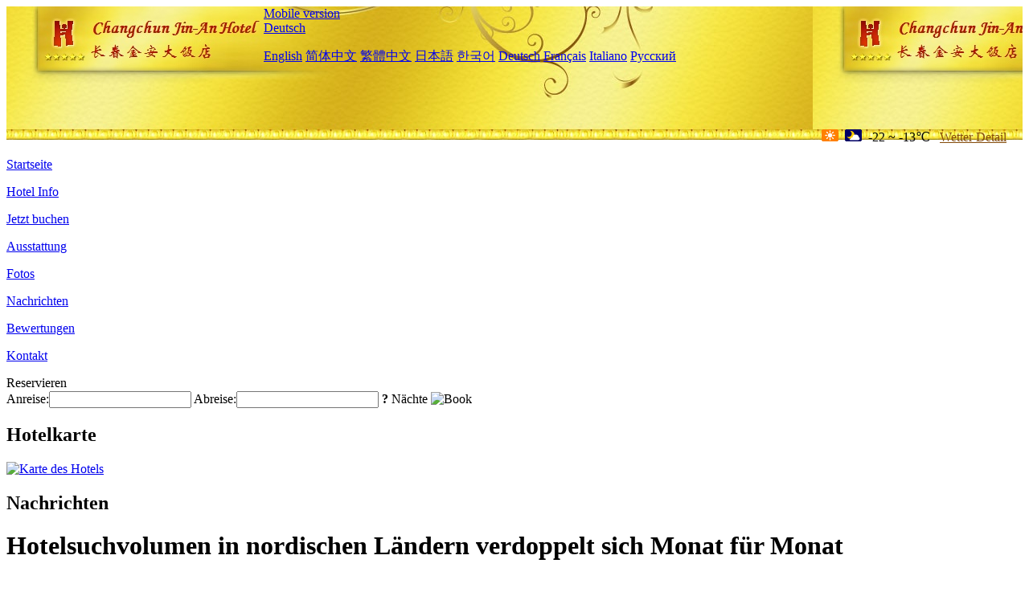

--- FILE ---
content_type: text/html; charset=utf-8
request_url: http://www.jinanhotelchangchun.com/de/news/6723.html
body_size: 3474
content:
<!DOCTYPE html PUBLIC "-//W3C//DTD XHTML 1.0 Transitional//EN" "http://www.w3.org/TR/xhtml1/DTD/xhtml1-transitional.dtd">

<html xmlns="http://www.w3.org/1999/xhtml" >
<head>
  <meta http-equiv="Content-Type" content="text/html; charset=utf-8" />
  <title>Hotelsuchvolumen in nordischen Ländern verdoppelt sich Monat für Monat, Nachrichten, Changchun Jin-An Hotel</title>
  <meta name="Keywords" content="Hotelsuchvolumen in nordischen Ländern verdoppelt sich Monat für Monat, Nachrichten, Changchun Jin-An Hotel, Changchun Jin-An Hotel Buchen, Reservieren, Ort, Telefon, Adresse, China." />
  <meta name="Description" content="Hotelsuchvolumen in nordischen Ländern verdoppelt sich Monat für Monat, Nachrichten, Changchun Jin-An Hotel, Es befindet sich im Zentrum von Changchun, neben der wohlhabenden kommerziellen goldenen Straße, Chongqing Road, Zhuozhan Einkaufszentrum und Wal Mart Supermarkt. Es ist auch in der Nähe aller Arten von hochwertigen Restaurants, um die charakteristische Bar, Enter..." />
  <link rel="shortcut icon" href="/All/Images/favicon.ico" />
  <link href="/All/style.css?20200525" type="text/css" rel="stylesheet" />
  <script type="text/javascript" src="/Javascript/jquery.js"></script>
  <script type="text/javascript" src="/Javascript/publicNew.js?20200226"></script>
  <link type="text/css" rel="stylesheet" href="/Javascript/Datepicker/jquery-ui.min.css" />
  <script type="text/javascript" src="/Javascript/Datepicker/jquery-ui.min.js"></script>
  <script type="text/javascript" src="/Javascript/Datepicker/de.js"></script>
</head>
<body language='de'>
  <div class="wrapper">
    	<div class="topBg" style="background:url(/jinanhotelchangchun.com/Images/en/logo.jpg) repeat-x;">
	    <div class="top">
            <div style="float:left; padding-left:40px"><a href="/de/" style="display:block; width:280px; height:80px"></a></div>
            <a href="http://m.jinanhotelchangchun.com" class="mobileVersion">Mobile version</a>
<div class='languageSwitch'>
   <a class='language_de' href='javascript:void(0);'>Deutsch</a>
   <p class='cornerSolid'></p>
   <div>
      <p class='cornerSharp'></p>
      <a class='language_en' href='/'>English</a>
      <a class='language_cn' href='/cn/'>简体中文</a>
      <a class='language_big5' href='/big5/'>繁體中文</a>
      <a class='language_ja' href='/ja/'>日本語</a>
      <a class='language_ko' href='/ko/'>한국어</a>
      <a class='language_de' href='/de/'>Deutsch</a>
      <a class='language_fr' href='/fr/'>Français</a>
      <a class='language_it' href='/it/'>Italiano</a>
      <a class='language_ru' href='/ru/'>Русский</a>
   </div>
</div>
            <div style="text-align:right; padding-top:80px; padding-right:20px;">
                 <img src="https://www.chinaholiday.com/images/weather/d00.gif" title="Day: Sunny" style="width:21px;height:15px;padding-right:8px;" /><img src="https://www.chinaholiday.com/images/weather/n01.gif" title="Night: Cloudy" style="width:21px;height:15px;padding-right:8px;" /><span title="-8F ~ 9F">-22 ~ -13℃</span> <a href="https://www.chinaholiday.com/weather-forecast/changchun.html" style="color:#844B0B; front-size:12px; padding-left:8px; text-decoration:underline;" target="_blank" title="Wetter Detail von Changchun">Wetter Detail</a> 
            </div>
    	    <div class="clear"></div>
    	</div>
    
<div class='navBody'>
  <div class='navMain'>
    <dl class='navDL'>
      <dt class='homeTopMenuClass' ><a href='/de/'>Startseite</a></dt>
    </dl>
    <dl class='navDL'>
      <dt class='infoTopMenuClass' ><a href='/de/info/'>Hotel Info</a></dt>
    </dl>
    <dl class='navDL'>
      <dt class='reservationTopMenuClass' ><a href='/de/reservation/'>Jetzt buchen</a></dt>
    </dl>
    <dl class='navDL'>
      <dt class='facilitiesTopMenuClass' ><a href='/de/facilities/'>Ausstattung</a></dt>
    </dl>
    <dl class='navDL'>
      <dt class='photosTopMenuClass' ><a href='/de/photos/'>Fotos</a></dt>
    </dl>
    <dl class='navDL'>
      <dt class='newsTopMenuClass navActive' ><a href='/de/news/'>Nachrichten</a></dt>
    </dl>
    <dl class='navDL'>
      <dt class='reviewsTopMenuClass' ><a href='/de/reviews/'>Bewertungen</a></dt>
    </dl>
    <dl class='navDL'>
      <dt class='contact_usTopMenuClass' ><a href='/de/contact_us/'>Kontakt</a></dt>
    </dl>
    <div class='clear'></div>
  </div>
</div>

    </div>  
    <div class="layout">
    	<div class="main">
            <div class="left">
    <div class="boxBooking">
        <div class="boxBookingTitle">Reservieren</div>
        <div class="boxBookingCont">
            <label for="tbCheckin">Anreise:</label><input type="text" id="tbCheckin" readonly="readonly" dateFormat="dd.mm.yy  D" />
            <label for="tbCheckout">Abreise:</label><input type="text" id="tbCheckout" readonly="readonly" dateFormat="dd.mm.yy  D" />
            <span id="nights" night=" Nacht" nights=" Nächte"><b>?</b> Nächte</span>
            <img class="btnBookBox" src="/All/Images/de/Book.gif" checkin='tbCheckin' checkout='tbCheckout' alt="Book" />
            <img id="loading" src="/Reservation/Images/loading.gif" style="visibility:hidden;" alt="" />
        </div>
	</div>
    <div class="mapSmall">
        <h2>Hotelkarte</h2>
        <a href="/de/contact_us/"><img src="/All/Images/homeMap.png" alt="Karte des Hotels" /></a>
    </div>
</div>            
            <div class="right">
                <div class="box">
                    <h2>Nachrichten</h2>
                    <div class="articleBox">
                        <h1>Hotelsuchvolumen in nordischen Ländern verdoppelt sich Monat für Monat</h1>
                        <p class="articleTitle">Date: 2024-01-30</p>
                        <div class="articleContent"><p>Laut DoNews, mit der Zunahme der Flüge nach Europa, sind tiefe Reisen nach Europa eine neue Richtung für die Hinreise während des 2024 Frühlingsfestes geworden. Statistiken zufolge hat sich die Zahl der Flüge nach Europa auf 90% von 2019 erholt, mit einem deutlichen Anstieg der Flüge nach Ländern wie Frankreich, Italien und Deutschland. Aus der Perspektive der Auslandshotelbuchungen während des Frühlingsfestes auf der Qunar-Plattform sind Hotelbuchungen in Russland, Spanien, Italien, Großbritannien und Frankreich höher.</p><p>Gegenwärtig sind die nordischen Länder in die Saison der Polarlichter eingetreten. Um den besten Betrachtungseffekt zu erzielen, hat sich das Suchvolumen nach charakteristischen Hotels wie Glaskuppelkabinen mit riesigen Oberlichtern, &quot;Baumhäusern&quot; in Zedernwäldern und &quot;Glasresorts&quot; mit Saunen und Panorama-Oberlichtern im Vergleich zum Vormonat um mehr als zweimal erhöht.</p><p><br /></p></div>
                        <div class="clear" style="height:20px"></div>
                        <ul>
                            <li style="float:left;width:300px;"><a style="float:left; width:300px; overflow:hidden; text-overflow:ellipsis; white-space:nowrap;" href="/de/news/6714.html" title="Einholung von Angel Round Finanzierung von Huashi Sports, führend bei der digitalen Modernisierung der Hotellerie">Prev:Einholung von Angel Round Finanzierung von Huashi Sports, führend bei der digitalen Modernisierung der Hotellerie</a></li>
                            <li style="float:right;width:300px;"><a style="float:left; width:300px; overflow:hidden; text-overflow:ellipsis; white-space:nowrap;" href="/de/news/6730.html" title="Als das Frühlingsfest näher rückt, haben Hotels als Notwendigkeit für Urlaubsreisen einen Höhepunkt der Buchung eingeleitet. Nach Daten von Huazhu Group, ab Januar 29, war die Hotelreservierungsrate während des 2024 Frühlingsfesturlaubs fast dreimal ">Next:Als das Frühlingsfest näher rückt, haben Hotels als Notwendigkeit für Urlaubsreisen einen Höhepunkt der Buchung eingeleitet. Nach Daten von Huazhu Group, ab Januar 29, war die Hotelreservierungsrate während des 2024 Frühlingsfesturlaubs fast dreimal </a></li>
                        </ul>
                        <div class="clear"></div>
                        <div><a href="./"><img src="/All/Images/icon_2.gif" />&nbsp;&nbsp;Go Back</a></div>
                    </div>
                </div>
            </div>
            <div class="clear"></div>
        </div>
    </div>
    	<div class="footer">
            <p style="display:none">Telefon:+86-431-85838888</p>
            <p>Adresse: 499 Xinhua Road, in der Nähe der Jian Street</p>
            <p>Geöffnet in 2008, Changchun Jin-An Hotel.</p>
    </div>
  </div>
</body>
</html>
